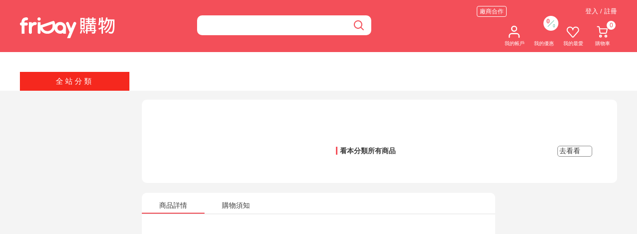

--- FILE ---
content_type: text/css; charset=UTF-8
request_url: https://ec-w.shopping.friday.tw/public/css/product.css?v=1765364179
body_size: 15581
content:
.categoryNavbar[data-v-5566f049]{width:100%;margin-bottom:20px}.categoryNavbar__lcat[data-v-5566f049]{font-size:1rem;padding:10px;background:#999}.categoryNavbar__lcat a[data-v-5566f049]{color:#fff}.categoryNavbar__mcat[data-v-5566f049]{padding:10px 0;border:1px solid #eee}.categoryNavbar__mcat>a[data-v-5566f049]{font-weight:500}.categoryNavbar__mcat a[data-v-5566f049]{width:100%;display:inline-block;box-sizing:border-box;padding:0 10px;overflow:hidden;color:#000;font-size:15px}.categoryNavbar__mcat p[data-v-5566f049]{padding-right:10px;color:#558fff;font-size:13px;text-align:right;cursor:pointer}.categoryNavbar__mcat ul[data-v-5566f049]{padding:0 10px 0 22px}.categoryNavbar__mcat ul li a[data-v-5566f049]{display:inline-block;box-sizing:border-box;width:100%;padding:10px 0;overflow:unset;color:#666;font-size:15px;text-overflow:unset;white-space:unset}.categoryNavbar__mcat ul li a.active[data-v-5566f049]{color:#f34f59}div.promotionName[data-v-5566f049]{padding:10px 10px 0 10px;border-left:1px solid #eee;border-right:1px solid #eee}div.promotionName a[data-v-5566f049]{width:100%}.promotionName[data-v-5566f049]{line-height:24px!important}.promotionName a[data-v-5566f049]{color:#919191!important;white-space:nowrap!important;overflow:hidden!important;text-overflow:ellipsis!important;display:inline-block!important;padding:5px 0!important}.promotionName a[data-v-5566f049]:before{display:inline-block;position:relative;font-size:10px;margin-right:2px;content:"◆"}a[data-v-5566f049]{text-decoration:none;display:inline-block}.add_box[data-v-8efc85fc]{margin:25px 0 10px 0;display:flex}.add_box>div[data-v-8efc85fc]{width:440px;display:flex;flex-direction:column}.add_box label[data-v-8efc85fc]{color:#adadad;font-size:14px;min-width:75px;line-height:30px}.add_box .add_view_btn[data-v-8efc85fc]{width:16px;height:16px;background-image:url("[data-uri]");background-repeat:no-repeat;background-position:50%;margin:7px 0;display:inline-block;align-self:flex-end;cursor:pointer}.add_box[data-v-8efc85fc] .VueCarousel-slide{box-sizing:border-box;position:relative;border-radius:5px;display:flex;flex-direction:column;align-items:center;overflow:hidden;min-width:0;padding:4px}.add_box[data-v-8efc85fc] .VueCarousel-slide.soldout{position:relative}.add_box[data-v-8efc85fc] .VueCarousel-slide.soldout:before{content:"已售完";width:60px;height:60px;line-height:60px;color:#fff;background-color:rgba(0,0,0,.6);text-align:center;border-radius:50%;position:absolute;top:8%;z-index:3}.add_box[data-v-8efc85fc] .VueCarousel-slide.soldout .addimg,.add_box[data-v-8efc85fc] .VueCarousel-slide.soldout .additem{opacity:.5}.add_box[data-v-8efc85fc] .VueCarousel-slide .add_check{position:absolute;top:2px;right:2px;width:18px;height:18px;background-image:url("[data-uri]");display:inline-block}.add_box[data-v-8efc85fc] .VueCarousel-slide .addimg{width:100%;height:auto;aspect-ratio:1/1;border-radius:10px 10px 0 0}.add_box[data-v-8efc85fc] .VueCarousel-slide .additem{font-size:14px;width:100%;box-sizing:border-box}.add_box[data-v-8efc85fc] .VueCarousel-slide .additem button{font-size:16px;color:#fff;background-color:#f34f59;width:345px;margin-top:20px;padding:10px 0;border:0;border-radius:10px;outline:0;text-align:center;cursor:pointer;font-size:14px;width:100%;margin-top:0;padding:3px 0;border-radius:5px}.add_box[data-v-8efc85fc] .VueCarousel-slide .additem .additem_price{font-size:14px;padding:5px 0;align-items:center;justify-content:flex-start}.add_box[data-v-8efc85fc] .VueCarousel-slide .additem .additem_price:before{content:"$";display:inline-block;font-size:13px}.add_box[data-v-8efc85fc] .VueCarousel-slide .additem .add_quantity{display:flex}.add_box[data-v-8efc85fc] .VueCarousel-slide .additem .add_quantity i.active{cursor:pointer}.add_box[data-v-8efc85fc] .VueCarousel-slide .additem .add_quantity input{width:40px;height:20px;font-size:16px;font-weight:500;text-align:center;border:none;background-color:#fff}.add_box[data-v-8efc85fc] .VueCarousel-slide .additem .add_quantity input:focus{outline:none;cursor:auto}.add_box .add_item[data-v-8efc85fc]{box-sizing:border-box;display:flex;flex-direction:column;align-items:stretch;width:100%;padding:5px;border:2px solid transparent;position:relative}.add_box .item_checked[data-v-8efc85fc]{border-color:transparent;border-radius:5px}.add_box .item_checked[data-v-8efc85fc]:after{content:"";position:absolute;left:0;top:0;right:0;bottom:0;border:2px solid #f34f59;border-radius:5px;pointer-events:none;z-index:2}.add_box[data-v-8efc85fc] .VueCarousel{position:relative}.add_box[data-v-8efc85fc] .VueCarousel-navigation{position:absolute;right:45px;top:-13.5px}.add_box[data-v-8efc85fc] .VueCarousel-navigation i{display:inline-block;width:16px;height:16px}.add_box[data-v-8efc85fc] .VueCarousel-navigation button{padding:0!important;margin:0!important;outline:none}.add_box[data-v-8efc85fc] .VueCarousel-navigation-next i{background-image:url("[data-uri]");margin-left:5px}.add_box[data-v-8efc85fc] .VueCarousel-navigation-prev i{background-image:url("[data-uri]")}.specAndQuantity .colorsize[data-v-8f240098],.specAndQuantity .quantity[data-v-8f240098]{margin:10px 0;display:flex}.specAndQuantity .colorsize>span[data-v-8f240098],.specAndQuantity .quantity>span[data-v-8f240098]{font-size:14px;width:75px;min-width:75px;color:#adadad;line-height:38px}.specAndQuantity .quantity[data-v-8f240098]{align-items:center}.specAndQuantity .quantity span[data-v-8f240098]{line-height:1}.specAndQuantity .product_spec[data-v-8f240098]{width:100%;font-size:14px;display:flex;flex-wrap:wrap;gap:5px 0}.specAndQuantity .product_spec .custom-tooltip-wrapper.half[data-v-8f240098]{flex:0 1 50%}.specAndQuantity .product_spec .custom-tooltip-wrapper[data-v-8f240098]{flex:0 1 33.3333333333%}.specAndQuantity .product_spec .product_item[data-v-8f240098]{display:flex;flex-direction:row;align-items:center;min-height:40px;gap:0 7px}.specAndQuantity .product_spec .product_item img[data-v-8f240098]{width:40px;height:40px;-o-object-fit:cover;object-fit:cover;margin-bottom:auto}.specAndQuantity .product_spec .product_item span[data-v-8f240098]{display:flex;flex-direction:column;justify-content:center;gap:3px 0}.specAndQuantity .product_spec .product_item span font[data-v-8f240098]{line-height:1.5;word-break:keep-all}.specAndQuantity .product_spec .product_item span font[data-v-8f240098]:first-child{font-size:15px}.specAndQuantity .product_spec .product_item .price[data-v-8f240098]{font-size:13px;color:#f34f59}.specAndQuantity .product_spec .product_item .price[data-v-8f240098]:before{content:"$";font-size:12px;margin-right:1px}.specAndQuantity .product_spec .product_item .price.rule1[data-v-8f240098]:after{content:"起";font-size:12px}.specAndQuantity .product_spec .product_item .price.normal[data-v-8f240098]{font-size:12px;color:#adadad;text-decoration:line-through}.specAndQuantity .product_spec .product_item .price.large[data-v-8f240098]{font-size:14px}.specAndQuantity .product_spec .custom-tooltip-wrapper>li[data-v-8f240098],.specAndQuantity .product_spec>li[data-v-8f240098]{min-height:30px;height:100%;max-width:100%;min-width:48px;border-radius:8px;border:1px solid #e0e0e0;padding:3px 10px;box-sizing:border-box;position:relative;margin-right:8px;flex-shrink:0;cursor:pointer}.specAndQuantity .product_spec .custom-tooltip-wrapper>li.active[data-v-8f240098],.specAndQuantity .product_spec>li.active[data-v-8f240098]{color:#f34f59;border:1px solid #f34f59;position:relative;border-radius:8px 8px 5px 8px;box-sizing:border-box}.specAndQuantity .product_spec .custom-tooltip-wrapper>li.active i[data-v-8f240098],.specAndQuantity .product_spec>li.active i[data-v-8f240098]{position:absolute;bottom:0;right:0}.specAndQuantity .product_spec .custom-tooltip-wrapper>li.specDisable[data-v-8f240098],.specAndQuantity .product_spec>li.specDisable[data-v-8f240098]{border:1px dashed #e0e0e0}.specAndQuantity .product_spec .custom-tooltip-wrapper>li.specDisable font.normal[data-v-8f240098],.specAndQuantity .product_spec .custom-tooltip-wrapper>li.specDisable font[data-v-8f240098],.specAndQuantity .product_spec>li.specDisable font.normal[data-v-8f240098],.specAndQuantity .product_spec>li.specDisable font[data-v-8f240098]{color:#e0e0e0}.specAndQuantity .product_spec .custom-tooltip-wrapper>li.specDisable i[data-v-8f240098],.specAndQuantity .product_spec>li.specDisable i[data-v-8f240098]{display:none}.specAndQuantity .quantity input[data-v-8f240098]{width:52px;height:22px;margin:1px 0;font-size:16px;font-weight:500;text-align:center;border:none;background-color:#fff;padding:5px 4px;border-radius:8px;position:relative}.specAndQuantity .quantity-decrease[data-v-8f240098],.specAndQuantity .quantity-increase[data-v-8f240098]{cursor:pointer;display:inline-block;width:24px;height:24px;background-color:#f4f4f4;border-radius:4px;padding:4px 8px;font-size:16px;font-weight:700;color:#adadad}.specAndQuantity .row_group.disabled .quantity-decrease[data-v-8f240098],.specAndQuantity .row_group.disabled .quantity-increase[data-v-8f240098]{cursor:not-allowed;opacity:.5}.compact .colorsize[data-v-8f240098]{gap:5px;margin:5px 0;align-items:baseline}.compact .colorsize>span[data-v-8f240098]{width:auto;min-width:50px;line-height:1.5}.compact .product_spec>.custom-tooltip-wrapper.quarter[data-v-8f240098]{flex:0 1 25%}.compact .product_spec>.custom-tooltip-wrapper.quarter font[data-v-8f240098]{word-break:normal}.compact .product_spec>.custom-tooltip-wrapper.whole[data-v-8f240098]{flex:0 1 100%}.compact .product_spec>.custom-tooltip-wrapper.whole font[data-v-8f240098]{word-break:normal}.wrap[data-v-74208522]{max-width:535px;padding:10px 0;border-top:1px solid #ddd;border-bottom:1px solid #ddd;margin-top:10px}.send[data-v-74208522]{display:flex;margin:10px 0;align-items:center}.send>span[data-v-74208522]{font-size:14px;width:75px;min-width:75px;color:#adadad}.send .porduct_spec[data-v-74208522]{font-size:14px;display:flex;flex-wrap:wrap}.send .porduct_spec>li[data-v-74208522]{height:30px;min-width:48px;line-height:28px;text-align:center;border-radius:8px;border:1px solid #e0e0e0;padding:0 9px;position:relative;margin:4px 0;margin-right:10px;flex-shrink:0;cursor:pointer}.send .porduct_spec>li.active[data-v-74208522]{color:#f34f59;border:1px solid #f34f59;position:relative}.send .porduct_spec>li.active i[data-v-74208522]{position:absolute;bottom:-1px;right:-1px}.send .order_info[data-v-74208522]{font-size:12px;color:#3c3c3c;position:absolute;white-space:nowrap}.shop_btn_block[data-v-74208522]{width:440px;margin-top:42px;margin-left:75px;padding-right:30px;display:flex;align-items:center;justify-content:space-between}.shop_btn_block button[data-v-74208522]{color:#fff;background-color:#f34f59;width:174px;height:40px;border-radius:10px;border:1px solid #f34f59;margin:0 12px 0 0;font-size:16px;flex:33.3333333333%;padding:9px 15px;cursor:pointer}.shop_btn_block button.showPrice[data-v-74208522]{background-color:#558fff;border:unset}.shop_btn_block button.imm-buy-btn[data-v-74208522]{color:#f34f59;background-color:#fff}.shop_btn_block button.buy-btn[data-v-74208522]{background-color:#90b772;border:unset}.shop_btn_block button.sale[data-v-74208522]{max-width:359px;color:#3c3c3c;border:1px solid #ffbd39;background-color:#ffbd39;cursor:auto;display:flex;justify-content:center;align-items:center}.shop_btn_block button.preSale[data-v-74208522],.shop_btn_block button.soldout[data-v-74208522]{max-width:359px;color:#fff;border:1px solid #60ba9a;background-color:#60ba9a}.shop_btn_block i[data-v-74208522]{width:34px;height:34px;cursor:pointer}.title[data-v-6399a9f0]{padding:0 20px;border-left:3px solid #f34f59;margin:8px 0;display:flex;align-items:center}.title span[data-v-6399a9f0]{font-size:12px;color:#f34f59;margin-left:5px}.AB_items[data-v-6399a9f0]{margin:20px 0 0;padding:0 15px;gap:10px;display:flex;flex-wrap:wrap;align-items:stretch}.AB_items .AB_item[data-v-6399a9f0]{width:168px;min-height:220px}.AB_items .AB_item.soldout[data-v-6399a9f0]{background-color:#f4f4f4;border-radius:10px;opacity:.5;position:relative}.AB_items .AB_item.soldout[data-v-6399a9f0]:after{content:"補貨中";width:80px;height:80px;line-height:80px;color:#fff;background-color:#000;text-align:center;border-radius:50%;position:absolute;top:15%;left:25%}.AB_items .AB_item img[data-v-6399a9f0]{width:100%;height:100%;-o-object-fit:cover;object-fit:cover}.AB_items .AB_item .AB_image[data-v-6399a9f0]{width:168px;height:168px;aspect-ratio:1/1;border-radius:10px 10px 0 0;overflow:hidden}.AB_items .AB_item .AB_title[data-v-6399a9f0]{width:calc(100% - 20px);height:40px;margin-top:5px;text-align:left;word-break:break-all;display:-webkit-box;-webkit-box-orient:vertical;-webkit-line-clamp:2;text-overflow:ellipsis;overflow:hidden}.AB_items .AB_item select[data-v-6399a9f0]{width:148px;height:30px;border-radius:8px;border:none;background-color:#f8f9f9;padding:5px 0;margin-top:5px}.AB_items .AB_item p[data-v-6399a9f0],.AB_items .AB_item span[data-v-6399a9f0]{color:#3c3c3c;width:calc(100% - 20px);margin-top:5px}.AB_items .AB_item span[data-v-6399a9f0]{text-align:center}.AB_items.half .AB_item[data-v-6399a9f0]{width:calc(50% - 10px);box-sizing:border-box}.AB_items.half .AB_item .AB_title[data-v-6399a9f0]{text-align:left}.AB_items.half .AB_item .AB_content[data-v-6399a9f0]{width:100%}.AB_items.whole[data-v-6399a9f0]{gap:25px}.AB_items.whole .AB_item[data-v-6399a9f0]{width:100%;box-sizing:border-box;display:flex;flex-direction:row;align-items:flex-start;justify-content:flex-start;gap:10px}.AB_items.whole .AB_item .AB_content[data-v-6399a9f0]{width:calc(100% - 178px)}.showAll[data-v-6399a9f0]{width:910px;padding:0 31%}.showAll button[data-v-6399a9f0]{font-size:16px;color:#3c3c3c;width:345px;height:40px;background-color:#fff;border:1px solid #3c3c3c;border-radius:10px}.notice_box .notice_title[data-v-650bd88d]{display:flex;align-items:center;justify-content:space-between}.notice_box .notice_title h3[data-v-650bd88d]{font-weight:400;margin:5px 0}.notice_box .notice_title h3[data-v-650bd88d]:before{content:"．";font-size:25px;line-height:14px;vertical-align:middle}.notice_box .notice_title span[data-v-650bd88d]{color:#adadad;cursor:pointer}.notice_box .notice_title span i[data-v-650bd88d]{width:14px;height:14px;background-image:url("[data-uri]");margin-left:5px;display:inline-block}.notice_box .notice_title span i.up[data-v-650bd88d]{transform:scaleY(-1)}.notice_box ol[data-v-650bd88d]{color:#adadad;font-size:14px;margin-left:25px}.relate_prod[data-v-043aec55]{width:200px;background-color:#f5f5f5;border-left:1px solid #ccc;padding:10px 15px;box-sizing:border-box}.relate_prod.short[data-v-043aec55]{height:693px;overflow:auto}.relate_prod .title[data-v-043aec55]{margin:0 0 10px;color:#3c3c3c;font-weight:700;font-size:15px;letter-spacing:1px}.relate_prod .relate_item[data-v-043aec55]{color:#3c3c3c;font-size:.7rem;display:inline-block;margin-bottom:15px}.relate_prod .relate_item .relate_img[data-v-043aec55]{width:100%}.relate_prod .relate_item p[data-v-043aec55]{display:flex;align-items:flex-end;justify-content:space-between}.relate_prod .relate_item p span[data-v-043aec55]{font-size:12px;display:inline-block}.relate_prod .relate_item p span.relate_name[data-v-043aec55]{width:100%;word-break:break-all;display:-webkit-box;-webkit-box-orient:vertical;-webkit-line-clamp:2;text-overflow:ellipsis;overflow:hidden}.relate_prod .relate_item p span.relate_price[data-v-043aec55]{min-width:50px;text-align:end;font-size:14px;color:#f5281e;margin-left:5px;white-space:nowrap}.navigation-header[data-v-49c13e05]{position:relative}.navigation-header p[data-v-49c13e05]{font-size:25px;font-weight:300;text-align:center}.navigation-header[data-v-49c13e05]:after,.navigation-header[data-v-49c13e05]:before{content:"";height:1px;width:calc(50% - 100px);background-color:#e0e0e0;position:absolute;top:50%}.navigation-header[data-v-49c13e05]:after{right:0}.navigation-header a[data-v-49c13e05]{display:block;position:absolute;top:6px;right:15px;z-index:1;width:100px;height:25px;background-color:#fff;color:#09c}.navigation-header a[data-v-49c13e05]:after{content:"》"}.navigation-bar[data-v-49c13e05]{height:80px;width:100%;margin-top:10px}.navigation-bar .isBsite[data-v-49c13e05]{height:80px;display:flex;padding:0 20px;box-sizing:border-box}.navigation-bar .isBsite>div[data-v-49c13e05]{display:flex;align-items:center;flex:1 1 20%}.navigation-bar .isBsite>div[data-v-49c13e05]:last-of-type{justify-content:flex-end}.navigation-bar .isBsite .logo[data-v-49c13e05]{width:100%}.navigation-bar .isBsite .logo a[data-v-49c13e05]{border:unset}.navigation-bar .isBsite .logo img[data-v-49c13e05]{max-height:50px;max-width:90%}.navigation-bar .isBsite .search[data-v-49c13e05]{flex:1 1 40%;position:relative;justify-content:center}.navigation-bar .isBsite .search input[data-v-49c13e05]{font-size:15px;width:60%;height:20px;background-color:#fff;border:3px solid #eee;border-radius:10px;padding:5px;box-sizing:unset}.navigation-bar .isBsite .search input[data-v-49c13e05]:focus{outline:unset}.navigation-bar .isBsite .search input[data-v-49c13e05]::-moz-placeholder{font-weight:300}.navigation-bar .isBsite .search input[data-v-49c13e05]:-ms-input-placeholder{font-weight:300}.navigation-bar .isBsite .search input[data-v-49c13e05]::placeholder{font-weight:300}.navigation-bar .isBsite .search span[data-v-49c13e05]{color:#fff;font-size:20px;font-weight:300;white-space:nowrap;margin-right:10px}.navigation-bar .isBsite .search span.black[data-v-49c13e05]{color:#000}.navigation-bar .isBsite .search img[data-v-49c13e05]{width:20px;height:20px;position:absolute;left:86%;top:50%;cursor:pointer;transform:translateY(-10px)}.navigation-bar .isBsite a[data-v-49c13e05]{font-size:16px;font-weight:300;color:#fff;background-color:transparent;width:-webkit-fit-content;width:-moz-fit-content;width:fit-content;border:1px solid #fff;border-radius:10px;padding:5px 10px;display:flex;align-items:center;white-space:nowrap;cursor:pointer}.navigation-bar .isBsite a.black[data-v-49c13e05]{color:#000;border:1px solid #000}.navigation-bar .isBsite a.black i[data-v-49c13e05]{filter:invert(1)}.navigation-bar .isBsite a i[data-v-49c13e05]{width:20px;height:20px;background:0/cover no-repeat url(../images/images/index_arrow.png);background-position-x:5px}a[data-v-0ff34fc2]:hover{cursor:pointer}.container[data-v-0ff34fc2]{padding:0 20px}.row[data-v-0ff34fc2]{display:flex;flex-direction:row;align-items:baseline;justify-content:flex-start}.column[data-v-0ff34fc2]{display:flex;flex-direction:column;align-items:center;justify-content:space-evenly}.campaign_btn[data-v-0ff34fc2]{position:absolute;bottom:0;right:0;color:#0f5bf6}.discount[data-v-0ff34fc2]{position:relative}.discount>.row[data-v-0ff34fc2]{flex-wrap:wrap;width:calc(100% - 160px)}.discount_title[data-v-0ff34fc2]{width:75px;min-width:75px;font-size:14px;color:#0f5bf6;text-decoration:underline;cursor:pointer}.discount_item[data-v-0ff34fc2]{margin-bottom:10px;position:relative}.discount_name[data-v-0ff34fc2]{text-align:center;background-color:#e66262;padding:3px 10px;border-radius:5px;margin-right:10px;font-size:14px;color:#fff}.discount_name[data-v-0ff34fc2]:hover{cursor:pointer}.discount_name.storeCampaign[data-v-0ff34fc2]{background-color:#90b772}.discount_name.multiTag[data-v-0ff34fc2]{background-color:#ff900b}.popup[data-v-0ff34fc2]{width:375px;height:auto;min-height:auto;color:#3c3c3c;background-color:#fff;top:10px;left:50%;transform:translateX(-50%);position:absolute;border:1px solid #ddd;padding:10px 15px;border-radius:10px;z-index:98;box-shadow:0 2px 8px 0 rgba(99,99,99,.4);padding:0;transform:translateX(-46%)}.popup[data-v-0ff34fc2]:after,.popup[data-v-0ff34fc2]:before{content:"";display:block;position:absolute;bottom:100%;left:50%;width:0;height:0;transform:translateX(-50%)}.popup[data-v-0ff34fc2]:before{border:10px solid transparent;border-bottom-color:#ddd}.popup[data-v-0ff34fc2]:after{border:9px solid transparent;border-bottom-color:#fff}.popup_cap[data-v-0ff34fc2]{color:#adadad;font-size:.8rem}.popup_inputGroup[data-v-0ff34fc2]{box-sizing:border-box;padding:15px 0;display:grid;position:relative}.popup_couponGroup[data-v-0ff34fc2]{height:auto;max-height:350px;overflow-y:scroll;display:grid;gap:15px;padding-bottom:15px}.popup_item[data-v-0ff34fc2]{position:relative;background-image:url(../images/coupon/coupon_red1.png);background-position:50%;background-repeat:no-repeat;background-size:contain;margin:0 auto;width:345px;height:125px}.popup .wideBg.grayBg[data-v-0ff34fc2],.popup .wideBg[data-v-0ff34fc2]{background-image:url(../images/coupon/coupon_red_single.png);width:100%;height:149px}.popup .wideBg.grayBg .popup_content[data-v-0ff34fc2],.popup .wideBg .popup_content[data-v-0ff34fc2]{width:90%;margin:auto}.popup .wideBg.grayBg .popup_content .popup_title[data-v-0ff34fc2],.popup .wideBg .popup_content .popup_title[data-v-0ff34fc2]{flex-direction:column;align-items:center;font-size:1.5rem}.popup .wideBg.grayBg .popup_content .popup_title[data-v-0ff34fc2] font,.popup .wideBg .popup_content .popup_title[data-v-0ff34fc2] font{font-size:2.2rem}.popup .grayBg[data-v-0ff34fc2]{background-image:url(../images/coupon/coupon_gray1.png)}.popup .grayBg .popup_check[data-v-0ff34fc2]{color:#fff}.popup .bigBg[data-v-0ff34fc2]{background-image:url(../images/coupon/coupon_red3.png);width:345px;height:222px}.popup .isCopy[data-v-0ff34fc2]{transition:.5s;border:1px solid #ffb7b7}.popup .bigBg.grayBg[data-v-0ff34fc2]{background-image:url(../images/coupon/coupon_gray3.png);width:345px;height:222px}.popup_title[data-v-0ff34fc2]{font-size:1.7rem;color:#5c5c5c;text-align:center;color:#f34f59;font-weight:600;min-width:150px;display:flex;flex-direction:row;justify-content:space-between;align-items:baseline}.popup_title[data-v-0ff34fc2] font{font-size:3rem;font-weight:700}.popup_content[data-v-0ff34fc2]{width:285px;height:100%;position:relative;box-sizing:border-box;padding-top:15px}.popup_content-child[data-v-0ff34fc2]{background-image:url(../images/coupon/coupon_child.svg);background-position:50%;background-repeat:no-repeat;background-size:contain;width:240px;height:80px;display:flex;flex-direction:column;align-items:center;justify-content:center;padding:10px 18px;box-sizing:border-box;margin:0 auto}.popup_content-child p[data-v-0ff34fc2]{color:#3c3c3c;font-size:1.2rem;font-weight:700;text-align:center;line-height:1}.popup_content-child p span[data-v-0ff34fc2]{font-size:1.5rem;color:#f56a01}.popup_content-child p span[data-v-0ff34fc2] font{font-size:2.2rem;color:#f56a01;padding:0 5px}.popup_content-child span[data-v-0ff34fc2]{color:#f34f59;font-size:.75rem;line-height:1.1}.popup_content .campaign_end[data-v-0ff34fc2]{padding:5px 10px;position:absolute;top:0;left:0;color:#adadad;font-size:.8rem}.popup_content .siteDiscount[data-v-0ff34fc2]{padding:5px 10px;position:absolute;top:0;right:0;color:#ffafbe;font-size:.8rem}.popup_content .additional[data-v-0ff34fc2]{color:#ffafbe;font-size:.8rem}.popup_content .siteDiscount[data-v-0ff34fc2]{color:#3c3c3c}.popup_content input[data-v-0ff34fc2]{position:absolute;bottom:15px;left:75px;width:130px;outline:none;font-size:.9rem;padding:5px 0;border:2px solid #f4f4f4;border-radius:15px;box-shadow:inset 1px 1px 1px #b5b5b5;text-align:center}.popup_content input[data-v-0ff34fc2]:focus{outline:none;background:#fff7dc;box-shadow:inset 1px 1px 1px silver}.popup_discount[data-v-0ff34fc2]{padding-top:20px}.popup_discount .row[data-v-0ff34fc2]{width:100%;justify-content:space-evenly;align-items:center}.popup_discount .column[data-v-0ff34fc2]:hover{cursor:pointer}.popup_discount-text[data-v-0ff34fc2]{font-size:.8rem;color:#f34f59}.popup_discount-code[data-v-0ff34fc2]{font-size:1.6rem;line-height:1;font-weight:700;color:#169bd5}.popup_discount-copy[data-v-0ff34fc2]{font-size:.7rem;color:#adadad}.popup_discount-copy a[data-v-0ff34fc2]{color:#12a0f1;text-decoration:underline}.popup_discount-rule[data-v-0ff34fc2]{position:absolute;top:0;left:0;color:#adadad}.popup_discount .popup_title[data-v-0ff34fc2]{font-size:1.3rem}.popup_discount .popup_title[data-v-0ff34fc2] font{font-size:2.5rem}.popup_discount .popup_subtitle[data-v-0ff34fc2]{min-height:auto}.popup_subtitle[data-v-0ff34fc2]{width:95%;justify-content:space-between;align-items:flex-start;font-size:.9rem}.popup_subtitle .column[data-v-0ff34fc2]{margin-left:auto}.popup_subtitle a[data-v-0ff34fc2],.popup_subtitle font[data-v-0ff34fc2]{word-break:keep-all}.popup_subtitle font[data-v-0ff34fc2]{color:#888}.popup_rule[data-v-0ff34fc2]{color:#adadad;position:absolute;top:0;right:0;padding:5px 10px}.popup_link[data-v-0ff34fc2]{color:#526b9f;text-decoration:underline;align-self:flex-end;margin-bottom:5px;font-size:.8rem}.popup_btn[data-v-0ff34fc2]{position:absolute;height:100%;-ms-writing-mode:tb-lr;writing-mode:vertical-lr;text-align:center;color:#fff3c9;font-size:1.1rem;font-weight:500;right:20px;top:50%;transform:translateY(-50%)}.popup_btn[data-v-0ff34fc2]:hover{cursor:pointer}.popup_check[data-v-0ff34fc2]{position:absolute;height:100%;-ms-writing-mode:tb-lr;writing-mode:vertical-lr;text-align:center;color:#fff3c9;font-size:1.1rem;font-weight:500;right:18px;top:50%;transform:translateY(-50%)}.popup_check div[data-v-0ff34fc2]{justify-content:center}.popup_check .couponCheckBox[data-v-0ff34fc2]{width:1rem;height:1rem;border:2px solid #fff3c9;border-radius:3px;background-color:#fff;margin-bottom:5px;display:flex;align-items:center;color:#fff}.popup_check .couponCheckBox[data-v-0ff34fc2]:hover{cursor:pointer}.popup_check input[data-v-0ff34fc2]{width:1rem;height:1rem;margin-bottom:5px;border:1px solid #fff3c9}.popup_check label[data-v-0ff34fc2]{font-weight:600}.popup_check label[data-v-0ff34fc2]:hover{cursor:pointer}.popup_check a[data-v-0ff34fc2]{color:#fff}.popup_time[data-v-0ff34fc2]{color:#f34f59}.popup .getLate[data-v-0ff34fc2]{color:#888}.discount_font[data-v-0ff34fc2]{width:345px;display:flex;justify-content:flex-end;color:#12a0f1;text-decoration:underline;margin:auto}.discount_font a[data-v-0ff34fc2]{padding:0 10px}.discountInputBox[data-v-0ff34fc2]{display:flex;align-items:center;justify-content:flex-end;width:345px;margin:auto}.discountInputBox input[data-v-0ff34fc2]{width:150px;outline:none;padding:7px 0;border:2px solid #f4f4f4;box-shadow:inset 1px 1px 1px #b5b5b5;text-align:center;margin-left:10px}.discountInputBox input[data-v-0ff34fc2]:focus{outline:none;background:#fff7dc;box-shadow:inset 1px 1px 1px silver}.discountInputBox button[data-v-0ff34fc2]{margin-left:5px;border:none;color:#fff;background-color:#12a0f1;padding:6px 10px;border-radius:5px}.discountInputBox button[data-v-0ff34fc2]:hover{cursor:pointer}.fade-in-enter-active[data-v-0ff34fc2]{transition:opacity .5s ease-in,transform .5s ease-in}.fade-in-leave-active[data-v-0ff34fc2]{transition:opacity .3s ease-out,transform .3s ease-out}.fade-in-enter[data-v-0ff34fc2],.fade-in-leave-to[data-v-0ff34fc2]{opacity:0;transform:translateY(-10px)}*{-webkit-text-size-adjust:none;word-wrap:break-word;word-break:break-all;box-sizing:border-box}.content_box input[data-v-71578d52],.content_box select[data-v-71578d52]{padding:5px 4px;border-radius:8px;position:relative;border:1px solid #ccc}.content_box .animate-scale[data-v-71578d52]{transform:scale(0);transition:.5s}.content_box input[type=radio][data-v-71578d52]{width:20px;height:20px}.content_box input[type=radio]~label[data-v-71578d52]{vertical-align:text-top}.content_box .radio-custom[data-v-71578d52]{opacity:0;position:absolute}.content_box .radio-custom-label[data-v-71578d52],.content_box .radio-custom[data-v-71578d52]{display:inline-block;vertical-align:middle;margin:5px;cursor:pointer}.content_box .radio-custom-label[data-v-71578d52]{position:relative}.content_box .radio-custom+.radio-custom-label[data-v-71578d52]:before{content:"";background:#fff;border:3px solid #adadad;display:inline-block;vertical-align:middle;width:12px;height:12px;padding:1px;margin-right:10px;text-align:center;border-radius:50%}.content_box .radio-custom:checked+.radio-custom-label[data-v-71578d52]:before{background:#f34f59;border:3px solid #f34f59;box-shadow:inset 0 0 0 2px #fff}body[data-v-71578d52]{font-size:14px;color:#3c3c3c}.product_wrapper[data-v-71578d52]{padding:25px 20px;background-color:#fff;border-radius:10px;display:flex}.product_wrapper .product_main[data-v-71578d52]{width:350px;margin-right:20px}.product_wrapper .product_main .product_pic[data-v-71578d52]{width:350px;height:350px;-o-object-fit:contain;object-fit:contain;overflow:hidden;border-radius:10px;position:relative}.product_wrapper .product_main .product_pic img[data-v-71578d52]{width:100%;height:100%}.product_wrapper .product_main .product_pid[data-v-71578d52]{font-size:14px;color:#adadad;margin:5px 0}.product_wrapper .product_info[data-v-71578d52]{max-width:515px;position:relative}.product_wrapper .sliderSwitchBar i[data-v-71578d52]{vertical-align:sub}.product_wrapper img[data-v-71578d52]{width:100%}#E9 img[data-v-71578d52]{width:auto}.tab-controls>div[data-v-71578d52]:first-child{position:sticky;top:0;background:#fff;border-radius:10px 10px 0 0}.tab-controls .tab-option[data-v-71578d52]{border-bottom:1px solid #e0e0e0}.tab-controls .tab-option li[data-v-71578d52]{margin-top:10px;display:inline-block;min-width:80px;text-align:center;line-height:30px}.tab-controls .tab-option li.in[data-v-71578d52]{color:#f34f59;border-bottom:2px solid #f34f59}.tab-controls .tab-option a[data-v-71578d52]{color:#3c3c3c;width:100%;display:inline-block;padding:0 35px}.tab-controls .line-w100[data-v-71578d52]{width:calc(100% - 40px);margin:0 auto}.red_title[data-v-71578d52]{padding:0 20px;border-left:3px solid #f34f59;margin:8px 0}.pro_block[data-v-71578d52]{width:710px;margin-right:15px}.pro_block .pro_act[data-v-71578d52]{overflow:hidden}.pro_block .pro_act img[data-v-71578d52]{max-width:750px}.pro_block .pro_details .pro_details_each[data-v-71578d52]{overflow:hidden}.pro_block .pro_details .pro_details_each img[data-v-71578d52]{max-width:750px}.pro_block .row_block[data-v-71578d52]{margin:20px 0;display:flex}.pro_block .row_block div[data-v-71578d52]{margin-left:45px}.pro_block .row_block span[data-v-71578d52]{padding-left:20px}.pro_block .row_block span[data-v-71578d52]:first-child{flex-shrink:0;width:140px}.pro_block .pro_vendor_in[data-v-71578d52]{overflow:hidden}.pro_block .pro_vendor_in img[data-v-71578d52]{max-width:750px}.pro_block .triggerPayKnowHow[data-v-71578d52]{color:#adadad;cursor:pointer}.pro_block .triggerPayKnowHowInfo[data-v-71578d52]{color:#adadad;font-size:14px;max-height:0;transition:all .5s linear;overflow:hidden;margin-left:45px}.pro_block .triggerPayKnowHowInfo.triggerPayKnowHowInfoAuto[data-v-71578d52]{max-height:-webkit-fit-content;max-height:-moz-fit-content;max-height:fit-content}.pro_block .pro_warring_pic[data-v-71578d52]{width:750px;height:auto;-o-object-fit:contain;object-fit:contain;overflow:hidden}.pro_block .pro_warring_pic img[data-v-71578d52]{width:100%;-o-object-fit:contain;object-fit:contain}.pro_related[data-v-71578d52]{width:230px}.pro_related .slide_inner_row[data-v-71578d52]{width:100%;position:relative;left:0;display:flex}.pro_related .also-watched[data-v-71578d52],.pro_related .might-like[data-v-71578d52],.pro_related .sales-chart[data-v-71578d52]{background-color:#fff;border-radius:10px;padding:15px;margin-bottom:15px}.pro_related .also-watched__title[data-v-71578d52],.pro_related .might-like__title[data-v-71578d52],.pro_related .sales-chart__title[data-v-71578d52]{border-left:3px solid #f34f59;margin:5px 0;padding-left:12px}.pro_related .also-watched__items[data-v-71578d52],.pro_related .might-like__items[data-v-71578d52],.pro_related .sales-chart__items[data-v-71578d52]{width:200px;height:-webkit-fit-content;height:-moz-fit-content;height:fit-content;overflow:hidden}.pro_related .also-watched__item[data-v-71578d52],.pro_related .might-like__item[data-v-71578d52],.pro_related .sales-chart__item[data-v-71578d52]{padding:3px 5px 3px 0;margin-top:10px;display:flex;border-radius:10px}.pro_related .also-watched__item[data-v-71578d52]:hover,.pro_related .might-like__item[data-v-71578d52]:hover,.pro_related .sales-chart__item[data-v-71578d52]:hover{background-color:#f9f9f9}.pro_related .also-watched__item-pic[data-v-71578d52],.pro_related .might-like__item-pic[data-v-71578d52],.pro_related .sales-chart__item-pic[data-v-71578d52]{width:76px;height:76px;overflow:hidden;flex-shrink:0;margin-right:6px;position:relative}.pro_related .also-watched__item-pic img[data-v-71578d52],.pro_related .might-like__item-pic img[data-v-71578d52],.pro_related .sales-chart__item-pic img[data-v-71578d52]{height:100%;width:100%;border-radius:10px 0 0 10px;-o-object-fit:cover;object-fit:cover}.pro_related .also-watched__item-info[data-v-71578d52],.pro_related .might-like__item-info[data-v-71578d52],.pro_related .sales-chart__item-info[data-v-71578d52]{color:#3c3c3c;box-sizing:border-box;position:relative}.pro_related .also-watched__item-info div[data-v-71578d52]:first-of-type,.pro_related .might-like__item-info div[data-v-71578d52]:first-of-type,.pro_related .sales-chart__item-info div[data-v-71578d52]:first-of-type{word-break:break-all;display:-webkit-box;-webkit-box-orient:vertical;-webkit-line-clamp:2;text-overflow:ellipsis;overflow:hidden}.pro_related .also-watched__item-info div[data-v-71578d52]:last-of-type,.pro_related .might-like__item-info div[data-v-71578d52]:last-of-type,.pro_related .sales-chart__item-info div[data-v-71578d52]:last-of-type{color:#f34f59;position:absolute;bottom:0}.pro_related .also-watched__item-info div[data-v-71578d52]:last-of-type:before,.pro_related .might-like__item-info div[data-v-71578d52]:last-of-type:before,.pro_related .sales-chart__item-info div[data-v-71578d52]:last-of-type:before{content:"$"}.pro_related .also-watched__item-tag[data-v-71578d52],.pro_related .might-like__item-tag[data-v-71578d52],.pro_related .sales-chart__item-tag[data-v-71578d52]{width:17px;height:21px;color:#fff;text-align:center;position:absolute;left:0}.item_row[data-v-71578d52]{width:350px;height:auto}.item_pic[data-v-71578d52]{width:350px;flex-wrap:wrap;gap:15px}.count_icon[data-v-71578d52]{cursor:pointer;margin:0 5px;width:24px;height:24px;background-color:#f4f4f4;border-radius:4px;padding:4px 8px;font-size:16px;font-weight:700;color:#adadad}.count_icon.minus[data-v-71578d52]{padding:3px 9px}input.countInput[data-v-71578d52]{width:52px;height:22px;margin:1px 0;font-size:16px;font-weight:500;text-align:center;border:none;background-color:#fff}input.countInput[data-v-71578d52]:focus{outline:none}.relatived_product_desc .relatived_product_text[data-v-71578d52]{max-width:375px}.discount_each .discount[data-v-71578d52]{padding:0 3px;border-radius:5px;border:1px solid #60ba9a;color:#60ba9a}.discount_each .discount_text[data-v-71578d52]{max-width:336px}.product_purchase button[data-v-71578d52]{width:174px;height:40px;border-radius:10px;border:1px solid #f34f59;margin:0 12px 0 0;font-size:16px;flex:33.3333333333%}.product_purchase .btn-green-txt[data-v-71578d52]{max-width:359px}.line_height_38[data-v-71578d52]{line-height:38px}.line_height_25[data-v-71578d52]{line-height:25px}.porduct_spec[data-v-71578d52]{flex-shrink:0;min-width:48px;height:30px;border-radius:8px;border:1px solid #e0e0e0;line-height:28px;text-align:center;padding:0 9px;position:relative;margin:4px 0;margin-right:10px;cursor:pointer}.porduct_spec.specClick[data-v-71578d52]{border:1px solid #f34f59;color:#f34f59}.porduct_spec.specClick[data-v-71578d52]:after{content:" ";width:14px;height:14px;position:absolute;bottom:-1px;right:-1px}.porduct_spec.specDisable[data-v-71578d52]{border:1px dashed #e0e0e0;color:#e0e0e0;cursor:not-allowed}.border-right-grey[data-v-71578d52]{border-right:1px solid #adadad}.w75[data-v-71578d52]{width:75px;min-width:75px}.word-break[data-v-71578d52]{word-break:break-all;display:-webkit-box;-webkit-box-orient:vertical;-webkit-line-clamp:1;text-overflow:ellipsis;overflow:hidden}.word-break.two[data-v-71578d52]{-webkit-line-clamp:2}.info_public[data-v-71578d52]{display:flex}.info_public i[data-v-71578d52]{vertical-align:top;flex-shrink:0}.swiper-button-next[data-v-71578d52],.swiper-button-prev[data-v-71578d52]{visibility:hidden}.pay_add_row[data-v-71578d52]{height:109px;max-width:515px}.pay_add_row .pay_add_each[data-v-71578d52]{width:122px;height:99px;display:flex}.pay_add_row .pay_add_each img[data-v-71578d52]{display:block;width:120px;-o-object-fit:cover;object-fit:cover}.slide_out_row[data-v-71578d52]{overflow:hidden}.slide_out_row .slide_inner_row[data-v-71578d52]{position:relative;left:0;width:100%;display:flex}.slide_out_row .might_like_line .sell_ranking_each_desc>div[data-v-71578d52]:first-of-type,.slide_out_row .other_see_line .sell_ranking_each_desc>div[data-v-71578d52]:first-of-type{color:#3c3c3c}.sell_ranking_row[data-v-71578d52]{width:220px}.sell_ranking[data-v-71578d52]{vertical-align:top}.sell_ranking .sell_ranking_each[data-v-71578d52]{width:220px;padding-right:20px}.sell_ranking .sell_ranking_each .sell_ranking_each_pic[data-v-71578d52]{width:76px;height:76px;-o-object-fit:contain;object-fit:contain;overflow:hidden;flex-shrink:0;margin-right:6px}.sell_ranking .sell_ranking_each .sell_ranking_each_pic img[data-v-71578d52]{width:100%;-o-object-fit:contain;object-fit:contain}.association_pro[data-v-71578d52]{flex-shrink:0;position:relative;width:168px;height:305px;margin:10px 16px 10px 0;border-radius:10px;background-color:#fff;overflow:hidden}.association_pro a[data-v-71578d52]{display:block}.association_pro input.countInput[data-v-71578d52]{width:40px}.association_pro .association_pro_pic[data-v-71578d52]{display:block;cursor:pointer;width:168px;height:168px;-o-object-fit:contain;object-fit:contain;overflow:hidden}.association_pro .association_pro_pic img[data-v-71578d52]{width:100%;-o-object-fit:contain;object-fit:contain}.association_pro.noStock[data-v-71578d52]{opacity:.6;position:relative}.association_pro.noStock[data-v-71578d52]:before{content:"補貨中";opacity:.9;position:absolute;top:32%;left:50%;transform:translate(-50%,-50%);width:80px;height:80px;border-radius:50%;text-align:center;line-height:80px;color:#fff;background-color:#000}.combination[data-v-71578d52]{max-height:305px;overflow:hidden;transition:all .2s linear}.combination.maxHeightAuto[data-v-71578d52]{max-height:9999px}.expendProduct[data-v-71578d52]{display:flex;justify-content:center;align-items:center;display:none}.installments-content[data-v-71578d52]{border-top:1px solid #e0e0e0}.installments-title[data-v-71578d52]{position:relative}.installments-items[data-v-71578d52]{height:40px;border-top:1px solid #e0e0e0;box-sizing:border-box;display:flex;align-items:center}.installments-items[data-v-71578d52]:first-of-type{border:0}.installments-items__monthly[data-v-71578d52]{width:60px;margin-left:22px}.installments-items__interest[data-v-71578d52]{width:72px;color:#f34f59;margin-right:14px}.installments-items__interest>span[data-v-71578d52]{white-space:nowrap}.installments-items__money[data-v-71578d52]{width:100px;color:#f34f59;text-align:right;margin-right:36px}.installments-items__money[data-v-71578d52]:after{content:"/期";color:#3c3c3c!important}.installments-items__slide[data-v-71578d52]{width:134px;text-align:right;margin-right:27px}.installments-items__slide-content[data-v-71578d52]{background-color:#f4f4f4;border-radius:10px}.extra-product[data-v-71578d52]{margin:10px 0;display:flex}.extra-product__title[data-v-71578d52]{min-width:75px;line-height:25px;color:#adadad}.extra-product__right[data-v-71578d52]{width:440px;display:flex;flex-direction:column;padding-right:30px}.extra-product__btn[data-v-71578d52]{align-self:flex-end}.extra-product__btn span[data-v-71578d52]{color:#adadad;text-align:right;line-height:25px}.extra-product__btn i[data-v-71578d52]{cursor:pointer}.extra-product__slider[data-v-71578d52]{width:440px;margin-top:10px;overflow:hidden}.extra-product__items .ball[data-v-71578d52]{position:absolute;top:2px;right:2px;width:18px;height:18px;border-radius:50%;background-color:#f4f4f4}.extra-product__item[data-v-71578d52]{width:80px;height:135px;font-size:14px;background-color:#fff;border-radius:10px;position:relative;margin:0 12px 0 0;flex-shrink:0;overflow:hidden}.extra-product__item>div[data-v-71578d52]:last-of-type{display:flex}.extra-product__item-img[data-v-71578d52]{cursor:pointer;width:auto;height:80px;-o-object-fit:contain;object-fit:contain;overflow:hidden}.extra-product__item-img img[data-v-71578d52]{width:100%;-o-object-fit:contain;object-fit:contain}.extra-product__item-img.noStock[data-v-71578d52]{background-color:#fff;opacity:.7;position:relative}.extra-product__item-img.noStock[data-v-71578d52]:before{content:"補貨中";opacity:.6;position:absolute;top:50%;left:50%;transform:translate(-50%,-50%);width:60px;height:60px;border-radius:50%;text-align:center;line-height:60px;color:#fff;background-color:#000}.extra-product__item-money[data-v-71578d52]{padding:5px 0}.extra-product__item-btn[data-v-71578d52]{width:70px;color:#3c3c3c;background-color:#fff;border:1px solid #3c3c3c;margin:0 6px;padding:0;border-radius:5px;cursor:pointer;position:relative;flex-shrink:0}.extra-product__item-count[data-v-71578d52]{display:flex;position:relative}.extra-product__item-count>div[data-v-71578d52]{width:20px;height:20px;line-height:18px;font-size:14px;font-weight:700;color:#adadad;background-color:#f4f4f4;border-radius:4px;margin:0;padding:0 6px;flex-shrink:0;cursor:pointer}.extra-product__item-count>input[data-v-71578d52]{width:40px;height:22px;margin:1px 0;font-size:16px;font-weight:500;text-align:center;border:none;background-color:#fff}.extra-product__item-count>input[data-v-71578d52]:focus{outline:none}.extra-product__action[data-v-71578d52]{margin-top:20px;display:flex;align-items:center}.extra-product__buy-now[data-v-71578d52]{color:#f34f59;background-color:#fff}.extra-product__see-info[data-v-71578d52]{background-color:#f34f59;color:#fff}.influencer[data-v-71578d52]{min-width:75px;min-height:96px;background-color:#fff;border-radius:0 10px 10px 0;padding:10px;display:flex;flex-direction:column;align-items:center;transform:translate(135px,-80px);position:absolute;right:0;cursor:pointer}.influencer i[data-v-71578d52]{display:inline-block}.influencer[data-v-71578d52]:hover{cursor:pointer}.influencer .QRcode[data-v-71578d52]{width:75px;height:75px;position:relative}.influencer .QRcode .qrcode-icon[data-v-71578d52]{color:#fff;width:25px;height:25px;background:#fff;position:absolute;border-radius:50%;top:50%;left:50%;transform:translate(-12.5px,-12.5px)}.influencer .QRcode .qrcode-icon span[data-v-71578d52]{color:#fff;font-size:25px;width:25px;height:25px;background:#558fff;border-radius:50%;border:3px solid #fff;display:flex;justify-content:center;align-items:center}.influencer>span[data-v-71578d52]{color:#adadad;font-size:13px;width:75px;height:19px;border-radius:4px;border:1px solid #adadad;padding:0 1px;box-sizing:border-box;margin-top:5px;display:flex;align-items:center;justify-content:center;line-height:1;text-align:center}.influencer>span i[data-v-71578d52]{width:13px;height:13px;background-image:url("[data-uri]");margin-left:2px}.influencer__popup-box[data-v-71578d52]{width:480px}.influencer__popup-pic[data-v-71578d52]{width:350px;height:350px;margin:0 auto 20px auto;display:flex;justify-content:center;align-items:center}.influencer__popup-pic .qrcode-icon[data-v-71578d52]{width:100px;height:100px;background:#fff;position:absolute;border-radius:50%;display:flex;justify-content:center;align-items:center}.influencer__popup-pic .qrcode-icon span[data-v-71578d52]{color:#fff;font-size:100px;width:80px;height:80px;background:#00f;border-radius:50%;display:flex;justify-content:center;align-items:center}.influencer__popup-content[data-v-71578d52]{margin:0 auto 20px auto;padding:0 30px}.influencer__popup-content ol[data-v-71578d52]{list-style:auto;margin-bottom:5px}.influencer__popup-content ol li[data-v-71578d52]{font-size:16px}.influencer__popup-content i.add[data-v-71578d52]{width:20px;height:20px;background-image:url("[data-uri]");margin:0 5px;display:inline-block;line-height:1;vertical-align:middle}.influencer__popup-content>div[data-v-71578d52]{display:flex;align-items:center}.influencer__popup-content>div img[data-v-71578d52]{width:200px;height:auto}.influencer__popup-content>div span[data-v-71578d52]{font-size:40px;color:#f34f59;margin-left:10px;line-height:49.11px}.influencer__popup-content>div .arrow[data-v-71578d52]{width:30px;height:30px;background-image:url("[data-uri]");margin-left:10px;display:inline-block}.price_rule1[data-v-71578d52],.price_rule2[data-v-71578d52],.price_rule3[data-v-71578d52]{font-family:Microsoft JhengHei;font-size:16px;position:relative}.price_rule1[data-v-71578d52]{display:flex;align-items:baseline;flex-direction:row}.price_rule1 .more_discounted span[data-v-71578d52]{margin-left:20px}.price_rule1 .more_discounted span font[data-v-71578d52]{font-size:26px;color:#f34f59}.price_rule1 .more_discounted span font[data-v-71578d52]:before{font-size:13px;content:"$"}.price_rule1 .discounted span[data-v-71578d52]:before,.price_rule1 .internet-price span[data-v-71578d52]:before,.price_rule1 .real-price span[data-v-71578d52]:before{content:"$"}.price_rule1 .internet-price span[data-v-71578d52],.price_rule1 .real-price span[data-v-71578d52]{margin-left:5px}.price_rule1 .discounted[data-v-71578d52],.price_rule1 .internet-price[data-v-71578d52]{display:inline-flex;align-items:baseline;vertical-align:unset}.price_rule1 .real-price[data-v-71578d52]{color:#bbb;font-size:13px;text-decoration:line-through;margin:30px 0 8px 0}.price_rule1 .internet-price[data-v-71578d52]{font-size:16px;color:#888;text-decoration:line-through;margin-left:9px}.price_rule1 .discounted[data-v-71578d52]{color:#000;font-size:18px!important;font-weight:700;margin-top:-12px;margin-left:9px}.price_rule1 .discounted span[data-v-71578d52]{color:#f5281e;font-size:35px;font-family:Arial!important;font-weight:400}.price_rule1 .discounted span[data-v-71578d52]:before{font-size:20px}.price_new[data-v-71578d52]{align-items:baseline}.price_new .internet-price .price[data-v-71578d52]{font-size:18px}.price_new .internet-price .price[data-v-71578d52]:before{content:"$";font-size:14px;margin-left:2px}.price_new .more_discounted span[data-v-71578d52]{margin-left:20px;font-size:20px;color:#f34f59}.price_new .more_discounted span font[data-v-71578d52]{font-size:32px;color:#f34f59;margin-left:5px}.price_new .more_discounted span font[data-v-71578d52]:before{font-size:18px;margin-right:3px;content:"$"}.price_rule2[data-v-71578d52]{display:flex;align-items:baseline}.price_rule2 .more_discounted span[data-v-71578d52]{margin-left:20px}.price_rule2 .more_discounted span font[data-v-71578d52]{font-size:26px;color:#f34f59}.price_rule2 .more_discounted span font[data-v-71578d52]:before{font-size:13px;content:"$"}.price_rule2 .internet-price .price[data-v-71578d52],.price_rule2 .real-price .price[data-v-71578d52]{font-size:35px}.price_rule2 .internet-price .price[data-v-71578d52]:before,.price_rule2 .real-price .price[data-v-71578d52]:before{content:"$";font-size:20px;margin-left:2px}.price_rule2 .internet-price[data-v-71578d52],.price_rule2 .real-price[data-v-71578d52]{display:inline-flex;align-items:baseline;vertical-align:unset}.price_rule2 .real-price[data-v-71578d52]{color:#bbb;font-size:13px;text-decoration:line-through;margin:55px 20px 0 0}.price_rule2 .internet-price[data-v-71578d52]{color:#000;font-size:16px}.price_rule2 .internet-price span[data-v-71578d52]{color:#f5281e;font-size:16px;font-family:Arial!important;font-weight:400;margin-left:5px}.price_rule3 .discounted span[data-v-71578d52]:before,.price_rule3 .real-price span[data-v-71578d52]:before{content:"$";margin-left:2px}.price_rule3 .real-price[data-v-71578d52]{color:#bbb;font-size:13px;text-decoration:line-through;margin:55px 20px 0 0}.price_rule3 .coin-price[data-v-71578d52],.price_rule3 .discounted[data-v-71578d52],.price_rule3 .real-price[data-v-71578d52]{display:inline-flex;align-items:baseline;vertical-align:unset}.price_rule3 .coin-price[data-v-71578d52]{color:#ffaf00;font-size:28px;font-family:Arial!important;margin-right:8px}.price_rule3 .coin-price i[data-v-71578d52]{width:24px;height:24px;background-size:cover;margin-right:5px}.price_rule3 .discounted[data-v-71578d52]{color:#666;font-size:30px;font-family:Arial!important}.price_rule3 .discounted span[data-v-71578d52]{color:#f5281e;font-size:35px;font-family:Arial!important;font-weight:400}.price_rule3 .discounted span[data-v-71578d52]:before{font-size:20px;margin-left:8px}.price_rule4[data-v-71578d52]{font-family:Microsoft JhengHei;font-size:16px}.price_rule4 .real-price span[data-v-71578d52]:before{content:"$";margin-left:2px}.price_rule4 .real-price[data-v-71578d52]{color:#bbb;font-size:13px;text-decoration:line-through;margin:55px 20px 0 0}.price_rule4 .coin-price[data-v-71578d52],.price_rule4 .real-price[data-v-71578d52]{display:inline-flex;align-items:baseline;vertical-align:unset}.price_rule4 .coin-price[data-v-71578d52]{color:#ffaf00;font-size:28px;font-family:Arial!important;margin-right:8px}.price_rule4 .coin-price i[data-v-71578d52]{width:24px;height:24px;background-size:cover;margin-right:5px}.product-payment__discount-off[data-v-71578d52]{position:static!important;width:113px;height:28px;margin:0 0 0 15px;background:url(../images/icons/discount_off.gif) 50%/113px 28px no-repeat}.product-payment__discount-on[data-v-71578d52]{position:static!important;display:inline-block;width:69px;height:30px;margin:0 0 0 7px;background:url(../images/icons/discount_on_background.svg) 50%/69px 30px no-repeat;text-align:center;line-height:30px}.product-payment__discount-on font[data-v-71578d52]{font-size:15px;color:#f46c00}.product-payment__discount-on p[data-v-71578d52]{font-size:18px;color:#f46c00}.product-payment__discount-on p[data-v-71578d52]:before{content:"$";font-size:13px;color:#f46c00}.product-payment__fold-card[data-v-71578d52]{position:relative;top:-2px;left:15px;display:flex;align-items:center}.product-payment__fold-flipContent[data-v-71578d52]{position:relative;font-size:16px}.product-payment__fold-discount-on[data-v-71578d52]{display:flex;position:relative;top:-2px;left:5px;width:110px;height:45px;filter:drop-shadow(-5px 5px 10px rgba(0,0,0,.2))}.product-payment__fold-discount-on[data-v-71578d52]:after{z-index:2;position:absolute;right:0;bottom:0;border:7.5px solid #fff;border-bottom-color:transparent;border-left-color:transparent;content:"";box-shadow:3.75px -3.75px 3.75px rgba(0,0,0,.15);transform:rotate(-90deg)}.product-payment__fold-discount-on span[data-v-71578d52]{z-index:0;position:absolute;top:0;left:0;width:110px;height:45px;background:url(../images/icons/discount_on_background.svg) 50%/110px no-repeat;-webkit-clip-path:polygon(0 0,100% 0,100% 0,100% calc(100% - 15px),calc(100% - 15px) 100%,0 100%,0 100%,0 0);clip-path:polygon(0 0,100% 0,100% 0,100% calc(100% - 15px),calc(100% - 15px) 100%,0 100%,0 100%,0 0)}.product-payment__fold-discount-on p[data-v-71578d52]{display:flex;z-index:1;position:absolute;top:0;left:0;justify-content:space-around;box-sizing:border-box;width:110px;padding:0 16px;line-height:45px;text-align:center;cursor:pointer}.product-payment__fold-discount-on p .price[data-v-71578d52]{font-size:20px}.product-payment__fold-discount-on p font[data-v-71578d52]{font-size:17px;color:#f46c00}[data-v-71578d52]{color:#3c3c3c;font-size:14px}* button[data-v-71578d52]{color:#558fff;background-color:transparent;border:none;padding:0 5px}[data-v-71578d52] .main_box{margin-bottom:0}.header_inner[data-v-71578d52]{width:1200px;margin:20px auto 0 auto;display:grid;grid-template-columns:220px calc(100% - 200px)}.header_inner .groupingsTabs__head.isBsite[data-v-71578d52]{height:38px;padding:10px;background:#000;display:flex;justify-content:center;align-items:center}.header_inner .groupingsTabs__head.isBsite p[data-v-71578d52]{display:inline;color:#fff;font-size:15px;letter-spacing:4px}.main_wrapper[data-v-71578d52]{background-color:#f4f4f4;padding:18px;margin:0 auto;display:flex;flex-direction:row;justify-content:center}.main_wrapper .product_container[data-v-71578d52]{display:flex;flex-direction:column;padding-bottom:15px}.main_wrapper .product_main img[data-v-71578d52]{aspect-ratio:1/1}.main_wrapper .product_main .playVedio[data-v-71578d52]{width:100px;height:100px;background-image:url("[data-uri]");position:absolute;z-index:2;transform:translate(125px,125px);cursor:pointer}.main_wrapper .product_main .picZoomOut[data-v-71578d52]{width:36px;height:36px;background-image:url("[data-uri]");position:absolute;z-index:2;transform:translate(309px,309px);cursor:pointer}.main_wrapper .product_main .creditCardNotice[data-v-71578d52]{font-size:15px;color:#3c3c3c;background-color:#ffaf00;padding:5px 15px;border-radius:0 8px 8px 0;position:absolute;z-index:2}.main_wrapper .product_main .largePic[data-v-71578d52]{width:350px;height:350px;-o-object-fit:contain;object-fit:contain;overflow:hidden;border-radius:10px;position:relative}.main_wrapper .product_main .smallPic[data-v-71578d52]{width:350px;padding-bottom:20px;display:flex;flex-wrap:wrap;gap:15px}.main_wrapper .product_main .smallPic img[data-v-71578d52]{border-radius:10px;width:58px;height:58px;-o-object-fit:contain;object-fit:contain;cursor:pointer}.main_wrapper .product_main .product_pid span[data-v-71578d52]{color:#adadad}.main_wrapper .product_main .complimentary_desc[data-v-71578d52]{padding:10px 0;border-top:1px solid #e0e0e0}.main_wrapper .product_main .complimentary_desc>div[data-v-71578d52]{margin:5px 0}.main_wrapper .product_main .complimentary_desc button[data-v-71578d52]{cursor:pointer}.main_wrapper .product_main .complimentary_desc .soldout .complimentary_text[data-v-71578d52]{color:#adadad}.main_wrapper .product_main .complimentary_desc .soldout .complimentary_text[data-v-71578d52]:before{content:"[已送完]";margin-right:3px}.main_wrapper .product_main .complimentary_tag[data-v-71578d52]{color:#f34f59;border:1px solid #f34f59;border-radius:5px;padding:1px 3px;margin-right:5px}.main_wrapper .product_main .complimentary_text[data-v-71578d52]{max-width:360px;border-right:1px solid #e0e0e0;padding-right:5px}.main_wrapper .product_main .relatived_product_desc[data-v-71578d52]{border-bottom:1px solid #e0e0e0;padding:5px 0;display:flex;flex-direction:column}.main_wrapper .product_main .relatived_product_desc div[data-v-71578d52]{padding:5px 0}.main_wrapper .product_main .relatived_product_desc a[data-v-71578d52]{color:#558fff;max-width:375px;cursor:pointer;margin-right:10px}.main_wrapper .product_main .relatived_product_desc span[data-v-71578d52]{color:#f34f59}.main_wrapper .price_rule1:has(.internet-price) .price[data-v-71578d52]{color:#888;font-size:16px}.main_wrapper .internet-price[data-v-71578d52]{position:relative}.main_wrapper .internet-price .cover-notice-lower[data-v-71578d52]{position:absolute;top:40px;width:200px}.main_wrapper .real-price span[data-v-71578d52]{color:#bbb}.main_wrapper .marketingWord[data-v-71578d52]{font-size:14px;min-height:14px;position:relative}.main_wrapper .marketingWord li[data-v-71578d52]{color:#f46c00}.main_wrapper .bonus[data-v-71578d52]{color:#3c3c3c;font-size:13px;display:flex;align-items:center;position:absolute;right:-20px;top:-15px;white-space:nowrap}.main_wrapper .bonus span[data-v-71578d52]{margin:0 3px;color:#ffaf00}.main_wrapper .bonus i[data-v-71578d52]{width:16px;height:16px}.main_wrapper .product_name[data-v-71578d52]{font-size:20px;font-weight:400;margin:10px 0}.main_wrapper .product_tags[data-v-71578d52]{display:flex;gap:5px}.main_wrapper .product_tags span[data-v-71578d52]{color:#aaa}.main_wrapper .product_info h2[data-v-71578d52]{display:none}.main_wrapper .product-info[data-v-71578d52]{min-height:500px}.main_wrapper .product-intro[data-v-71578d52]{padding:15px 15px 5px 15px;margin-top:10px;box-sizing:border-box;vertical-align:middle;border-top:1px solid #e0e0e0}.main_wrapper .product-intro[data-v-71578d52] img{width:100%}.main_wrapper .navleft_box[data-v-71578d52]{margin-right:25px;min-width:220px}.main_wrapper .navleft_box .categoryNavbar[data-v-71578d52]{width:220px;margin-bottom:0;background-color:#fff;border-radius:10px}[data-v-71578d52] .main_wrapper .navleft_box .categoryNavbar__lcat{font-size:15px;height:40px;background-color:#3c3c3c;border-radius:10px 10px 0 0;padding:11px 15px;box-sizing:border-box}[data-v-71578d52] .main_wrapper .navleft_box .categoryNavbar__mcat{border:1px solid #ddd;border-bottom:0;padding:10px 0}[data-v-71578d52] .main_wrapper .navleft_box .categoryNavbar__mcat:last-child{border-radius:0 0 10px 10px;border-bottom:1px solid #ddd}[data-v-71578d52] .main_wrapper .navleft_box .categoryNavbar__mcat a{font-size:17px;width:-webkit-fit-content;width:-moz-fit-content;width:fit-content;margin:0 15px;padding:0;overflow:unset}[data-v-71578d52] .main_wrapper .navleft_box .categoryNavbar__mcat a:hover{color:#f5281e}[data-v-71578d52] .main_wrapper .navleft_box .categoryNavbar__mcat ul{padding:0}[data-v-71578d52] .main_wrapper .navleft_box .categoryNavbar__mcat ul li{min-height:36px;padding:9px 0 0 17px;color:#666;box-sizing:border-box}[data-v-71578d52] .main_wrapper .navleft_box .categoryNavbar__mcat ul li:has(.active){font-weight:700;background:url([data-uri]) 0/3px 20px no-repeat}[data-v-71578d52] .main_wrapper .navleft_box .categoryNavbar__mcat ul li a{font-size:15px;padding:0}.main_wrapper .content_box[data-v-71578d52]{width:955px}.main_wrapper .payment_block[data-v-71578d52]{max-width:515px;min-height:40px;padding:10px 0;display:flex}.main_wrapper .payment_block>span[data-v-71578d52]{font-size:14px;min-width:75px;color:#adadad!important}.main_wrapper .payment_block .payment[data-v-71578d52]{font-size:14px}.main_wrapper .payment_block .payment[data-v-71578d52] a{color:#558fff;cursor:pointer}.main_wrapper .similarKW[data-v-71578d52]{color:#3c3c3c;width:515px;padding-top:15px;box-sizing:border-box}.main_wrapper .similarKW p[data-v-71578d52]{font-weight:700}.main_wrapper .similarKW p[data-v-71578d52]:before{content:" ";border-left:3px solid #f34f59;margin-right:5px}.main_wrapper .similarKW div[data-v-71578d52]{width:100%;display:flex;flex-direction:row;flex-wrap:wrap;gap:5px;margin-top:10px;overflow:scroll}.main_wrapper .similarKW div[data-v-71578d52]::-webkit-scrollbar{display:none;-ms-overflow-style:none;scrollbar-width:none}.main_wrapper .similarKW a[data-v-71578d52]{color:#3c3c3c;background-color:#eee;width:-webkit-fit-content;width:-moz-fit-content;width:fit-content;border:1px solid #e0e0e0;border-radius:15px;text-decoration:none;padding:5px 10px;white-space:nowrap}.main_wrapper .similarKW a[data-v-71578d52]:last-child{margin-right:20px}.main_wrapper .descriptionBox .html-content[data-v-71578d52]{width:100%;margin:0 auto;min-height:2190px}.main_wrapper .descriptionBox .html-content[data-v-71578d52] img{width:100%}.main_wrapper .relatedBox[data-v-71578d52]{color:#3c3c3c;width:515px;padding:10px 0;box-sizing:border-box}.main_wrapper .relatedBox li[data-v-71578d52]{font-weight:700;padding:5px 0}.main_wrapper .relatedBox li[data-v-71578d52]:before{content:" ";border-left:3px solid #f34f59;margin-right:5px}.main_wrapper .relatedBox a[data-v-71578d52]{color:#3c3c3c;font-weight:400;border:1px solid #888;border-radius:5px;text-decoration:none;padding:1px 3px;float:right;transform:translateY(-2px)}.main_wrapper .relatedBox a i[data-v-71578d52]{vertical-align:text-bottom}.combine_product_box[data-v-71578d52]{margin-top:20px}.bottom_box[data-v-71578d52]{margin-top:20px;display:flex}.bottom_box .item_detail[data-v-71578d52]{width:710px;margin-right:15px}.bottom_box .item_detail>div[data-v-71578d52]{background-color:#fff;border-radius:10px}.bottom_box .item_detail>div img[data-v-71578d52]{max-width:100%}.bottom_box .item_detail .promotion_box[data-v-71578d52]{margin-bottom:20px;font-size:14px}.bottom_box .item_detail .promotion_box>div[data-v-71578d52]{display:block}.bottom_box .item_detail .promotion_box .pro_act[data-v-71578d52]{margin-top:20px}.bottom_box .item_detail .promotion_box[data-v-71578d52] img{height:auto!important;width:100%!important}.bottom_box .item_detail .tab-option[data-v-71578d52]{border-bottom:1px solid #e0e0e0;font-size:14px;position:sticky;top:0;background:#fff;border-radius:10px 10px 0 0}.bottom_box .item_detail .tab-option li[data-v-71578d52]{color:#3c3c3c;width:100%;max-width:126px;display:inline-block;padding:0 35px;margin-top:10px;text-align:center;line-height:30px;cursor:pointer}.bottom_box .item_detail .tab-option li.active[data-v-71578d52]{border-bottom:2px solid #f34f59}.bottom_box .item_detail .item[data-v-71578d52]{padding:20px;font-size:14px;line-height:1.5}.bottom_box .item_detail .item[data-v-71578d52] iframe{max-height:400px}.bottom_box .item_detail .item[data-v-71578d52]:not(:last-child){border-bottom:1px solid #e0e0e0}.bottom_box .item_detail .item #productGuide[data-v-71578d52],.bottom_box .item_detail .item #productSpec[data-v-71578d52]{padding:0 20px;border-left:3px solid #f34f59;margin:8px 0;display:inline-block}.bottom_box .item_detail .item>div[data-v-71578d52]:not(.info_block){margin-top:20px}.bottom_box .item_detail[data-v-71578d52] .notice_box>ul,.bottom_box .item_detail[data-v-71578d52] .product_spec_box>ul{font-size:14px;padding-left:20px}.bottom_box .item_detail[data-v-71578d52] .notice_box a,.bottom_box .item_detail[data-v-71578d52] .product_spec_box a{text-decoration:none;color:#558fff}.bottom_box .item_detail[data-v-71578d52] .product_spec_box label{width:140px;color:#adadad;display:inline-block}.bottom_box .item_detail[data-v-71578d52] .product_spec_box li{margin:20px 0}.bottom_box .pro_related .relate_prod[data-v-71578d52]{width:100%;background-color:#fff;border-radius:10px}.lightbox-target[data-v-71578d52]{font-size:.9rem;position:fixed;top:0;width:100%;background:rgba(0,0,0,.7);opacity:0;overflow:hidden;z-index:100;transition:.3s ease-in-out}.lightbox-target.in[data-v-71578d52]{opacity:1;top:0;bottom:0}.lightbox-target.in .split_box[data-v-71578d52]{width:700px;height:auto}.lightbox-target .split_box[data-v-71578d52]{width:0;height:0;max-height:80vh;background-color:#fff;position:absolute;top:50%;left:50%;box-sizing:border-box;overflow-y:auto;overflow-x:hidden;transition:.4s ease-in-out;transform:translate(-50%,-50%)}.lightbox-target .split_box .lightbox_t[data-v-71578d52]{height:-webkit-fit-content;height:-moz-fit-content;height:fit-content;font-size:.9rem;color:#fff;background:#e74343;text-align:center;padding:10px}.lightbox-target .split_box .lightbox_t .close-black[data-v-71578d52]{color:#000;float:right;transition:.4s ease-in-out}.lightbox-target .split_box .split_table[data-v-71578d52]{margin:10px}.lightbox-target .split_box .split_table .split_td[data-v-71578d52]{padding:0 10px;box-sizing:border-box}.lightbox-target .split_box .split_row[data-v-71578d52]{padding:10px;box-sizing:border-box;position:relative;display:grid;grid-template-columns:55px 85px 95px 110px 315px;align-items:center}.lightbox-target .split_box .split_row div[data-v-71578d52]{padding:0 10px;box-sizing:border-box}.lightbox-target .split_box .split_row div.money[data-v-71578d52],.lightbox-target .split_box .split_row div.rate[data-v-71578d52]{color:#d00}.lightbox-target .split_box .split_row div.money[data-v-71578d52]:after{content:"/期";color:#333}.lightbox-target .split_box .split_row div.banklist[data-v-71578d52]{font-size:.8rem;line-height:1.2}.lightbox-target .split_box .tip[data-v-71578d52]{padding:10px;text-align:center;font-size:.8rem;color:#333;background:#ffe2e1}.coupon_box .content>div[data-v-71578d52]{border-bottom:1px solid #e0e0e0;color:#3c3c3c;padding:5px 0}.coupon_box .content>div[data-v-71578d52]:not(.afterDiscount){width:100%;display:flex;align-items:baseline;justify-content:flex-end}.coupon_box .content>div span[data-v-71578d52]{font-size:22px;color:#f34f59;opacity:.7}.coupon_box .content>div span[data-v-71578d52]:before{content:"$";font-size:14px;margin-left:2px}.coupon_box .content>div span.cheapest[data-v-71578d52]{opacity:1}.coupon_box i[data-v-71578d52]{vertical-align:bottom}.coupon_box p[data-v-71578d52]{color:#adadad;margin-top:10px}.coupon_box font.cheapest[data-v-71578d52]{color:#f34f59;margin-left:5px}.coupon_box .percent[data-v-71578d52]{font-size:22px}.coupon_box .percent[data-v-71578d52]:after{content:"折";font-size:14px}.coupon_box .decrease[data-v-71578d52]{font-size:22px}.coupon_box .decrease[data-v-71578d52]:before{content:"$";font-size:14px;margin-right:2px}.coupon_box .afterDiscount>div[data-v-71578d52]{display:flex;justify-content:space-between}.govPromo[data-v-71578d52]{padding:20px;margin-top:20px;font-size:14px}.govPromo img[data-v-71578d52]{width:100%;margin:20px 0 10px 0}.govPromo li[data-v-71578d52]{margin-left:15px;list-style:auto;line-height:1.5}.govPromo p[data-v-71578d52]{font-size:16px;font-weight:700;color:red;line-height:1.5}.govPromo p[data-v-71578d52]:first-of-type{color:teal}.complimentary_product[data-v-71578d52]{position:relative;border-radius:10px;overflow:hidden;background-color:#fff;display:flex;flex-shrink:0}.complimentary_product[data-v-71578d52]:not(:last-child){margin-bottom:20px}.complimentary_product_desc[data-v-71578d52]{padding:6px 13px}.complimentary_product_desc>div[data-v-71578d52]{position:absolute;bottom:6px}.complimentary_product_desc>div span[data-v-71578d52]{color:#f34f59}.complimentary_product_desc>div span[data-v-71578d52]:first-child{font-size:22px}.complimentary_product_desc>div span[data-v-71578d52]:first-child:before{content:"$";font-size:14px}.complimentary_product_desc>div span[data-v-71578d52]:last-child{color:#adadad;text-decoration:line-through;margin-left:10px}.complimentary_product_pic[data-v-71578d52]{min-width:125px;aspect-ratio:1/1;width:125px;height:125px;-o-object-fit:contain;object-fit:contain;overflow:hidden}.complimentary_product_pic img[data-v-71578d52]{width:100%;-o-object-fit:contain;object-fit:contain}.complimentary_product_pic.gift-soldout[data-v-71578d52]{opacity:.7}.complimentary_product_pic.gift-soldout[data-v-71578d52]:after{content:"補貨中";position:absolute;top:35px;left:35px;width:60px;height:60px;border-radius:50%;text-align:center;font-size:13px;line-height:60px;color:#fff;background-color:rgba(0,0,0,.6)}.lookPic[data-v-71578d52]{position:fixed;top:50%;left:50%;transform:translate(-50%,-50%)}.lookPic img[data-v-71578d52]{max-width:450px;border-radius:10px}.lookPic .zoomClose[data-v-71578d52]{float:right;cursor:pointer}.playVideo[data-v-71578d52]{width:850px;height:438px;background:#000;padding:15px;border-radius:10px;position:fixed;top:50%;left:50%;transform:translate(-50%,-50%);transition:all .3s linear}.playVideo .close_btn[data-v-71578d52]{color:#fff;width:60px;height:20px;line-height:1;margin-bottom:15px;float:right;letter-spacing:.8px;cursor:pointer}[data-v-71578d52] .additionalBox .body{max-height:50vh!important}[data-v-71578d52] .giftBox .body .red_title{color:#f34f59;margin:0 0 20px 0}[data-v-71578d52] .giftBox .body p{color:#adadad;border-top:1px solid #e0e0e0;margin-bottom:10px;padding-top:20px}[data-v-71578d52] .giftBox .spec{padding:6px 13px;display:flex;flex-direction:column;justify-content:space-between}[data-v-71578d52] .giftBox .spec div{align-self:flex-end}[data-v-71578d52] .giftBox .soldout:after{content:"已送完";position:absolute;top:35px;left:35px;width:60px;height:60px;border-radius:50%;text-align:center;font-size:13px;line-height:60px;color:#fff;background-color:rgba(0,0,0,.7)}.brandLink[data-v-71578d52]{margin:20px 10px;text-align:right}.brandLink a[data-v-71578d52]{font-size:15px;color:#0f5bf6;text-decoration:underline;letter-spacing:1.1px}.brandLink strong[data-v-71578d52]{font-size:17px;color:#0f5bf6}.emailBox .mainBlock[data-v-71578d52]{display:flex;flex-direction:column;align-items:stretch;gap:10px}.emailBox .mainBlock div[data-v-71578d52]{display:flex;flex-direction:row;align-items:center;justify-content:flex-start;gap:10px}.emailBox .mainBlock p[data-v-71578d52]{font-size:16px}.emailBox .mainBlock input[data-v-71578d52]{width:60%;background-color:#f4f4f4;border:unset;border-radius:10px;padding:10px}.emailBox .mainBlock input[data-v-71578d52]:focus{outline:unset}.emailBox .mainBlock button[data-v-71578d52]{color:#fff;background-color:#000;border-radius:10px;padding:8px 15px;box-sizing:border-box;cursor:pointer}.emailBox .mainBlock .errMsg[data-v-71578d52]{font-size:12px;color:#f34f59;padding:5px 0 0 10px}.emailBox .mainBlock a[data-v-71578d52]{font-size:16px;color:#12a0f1;text-decoration:underline}@-webkit-keyframes fadein-data-v-71578d52{0%{opacity:0}to{opacity:1}}@keyframes fadein-data-v-71578d52{0%{opacity:0}to{opacity:1}}@-webkit-keyframes fadeout-data-v-71578d52{0%{opacity:1}to{opacity:0}}@keyframes fadeout-data-v-71578d52{0%{opacity:1}to{opacity:0}}.showPriceToast[data-v-71578d52]{color:#fff;background-color:rgba(0,0,0,.7);text-align:center;line-height:1.7;border-radius:8px;padding:10px 15px;position:absolute;top:50%;-webkit-animation:fadein-data-v-71578d52 .5s,fadeout-data-v-71578d52 .5s 2.5s;animation:fadein-data-v-71578d52 .5s,fadeout-data-v-71578d52 .5s 2.5s}.grouping_info[data-v-71578d52]{width:calc(100% - 20px);margin-top:10px;max-height:350px;overflow-y:scroll}.grouping_info li[data-v-71578d52]{width:calc(100% - 10px);display:grid;grid-template-columns:1fr 13fr;align-items:center;gap:10px;border:1px solid #adadad;border-radius:10px;margin-bottom:10px;padding:5px 10px;box-sizing:border-box}.grouping_info li.soldout[data-v-71578d52]{opacity:.6}.grouping_info li label[data-v-71578d52]{display:flex;align-items:center;flex-direction:row;justify-content:flex-start;gap:10px;cursor:pointer}.grouping_info li label .grouping_img[data-v-71578d52]{width:70px;height:70px;aspect-ratio:1/1}.grouping_info li label .grouping_img img[data-v-71578d52]{width:100%;height:100%;-o-object-fit:contain;object-fit:contain}.grouping_info li label div[data-v-71578d52]{display:flex;flex-direction:column;justify-content:center;align-items:flex-start;gap:10px}.grouping_info li label .discountPrice[data-v-71578d52]{display:flex;flex-direction:row;justify-content:center;align-items:baseline;gap:0}.grouping_info li label .discountPrice .bestDiscountLabel[data-v-71578d52]{font-size:12px;color:#919191}.grouping_info li label .price[data-v-71578d52]{font-size:18px;color:#f34f59}.grouping_info li label .price[data-v-71578d52]:before{content:"$";font-size:12px;margin-right:2px}.grouping_info li input[data-v-71578d52]{width:18px;height:18px;margin:auto;border:2px solid #888;border-radius:3px;-webkit-appearance:none;-moz-appearance:none;appearance:none;cursor:pointer;position:relative}.grouping_info li input[data-v-71578d52]:checked{border:2px solid #f34f59;background-color:#f34f59}.grouping_info li input[data-v-71578d52]:checked:after{content:"✓";position:absolute;top:50%;left:50%;transform:translate(-50%,-50%);color:#fff;font-size:12px;font-weight:700}.grouping_info li input[data-v-71578d52]:hover{cursor:pointer}.buyitem-smart-wrapper[data-v-71578d52]{position:relative;background:#fff;padding:15px 0;margin-bottom:15px;border-radius:8px;transition:all .3s ease}.buyitem-smart-wrapper.fixed-bottom[data-v-71578d52]{position:fixed;bottom:0;left:0;right:0;z-index:998;background:#fff;padding:15px;margin:0;box-shadow:0 -4px 16px rgba(0,0,0,.12);border:none;border-top:1px solid #e0e0e0;border-radius:0;display:flex;justify-content:center}.buyitem-smart-wrapper.fixed-bottom[data-v-71578d52] .shop_btn_block{margin:0 auto}.buyitem-smart-wrapper.fixed-bottom[data-v-71578d52] .wrap{border:none}.buyitem-smart-wrapper.fixed-bottom[data-v-71578d52] .wrap .product-options-block{display:none}.buyitem-smart-wrapper.fixed-bottom[data-v-71578d52]{-webkit-animation:slideUp-data-v-71578d52 .3s ease-out;animation:slideUp-data-v-71578d52 .3s ease-out}@-webkit-keyframes slideUp-data-v-71578d52{0%{transform:translateY(100%)}to{transform:translateY(0)}}@keyframes slideUp-data-v-71578d52{0%{transform:translateY(100%)}to{transform:translateY(0)}}